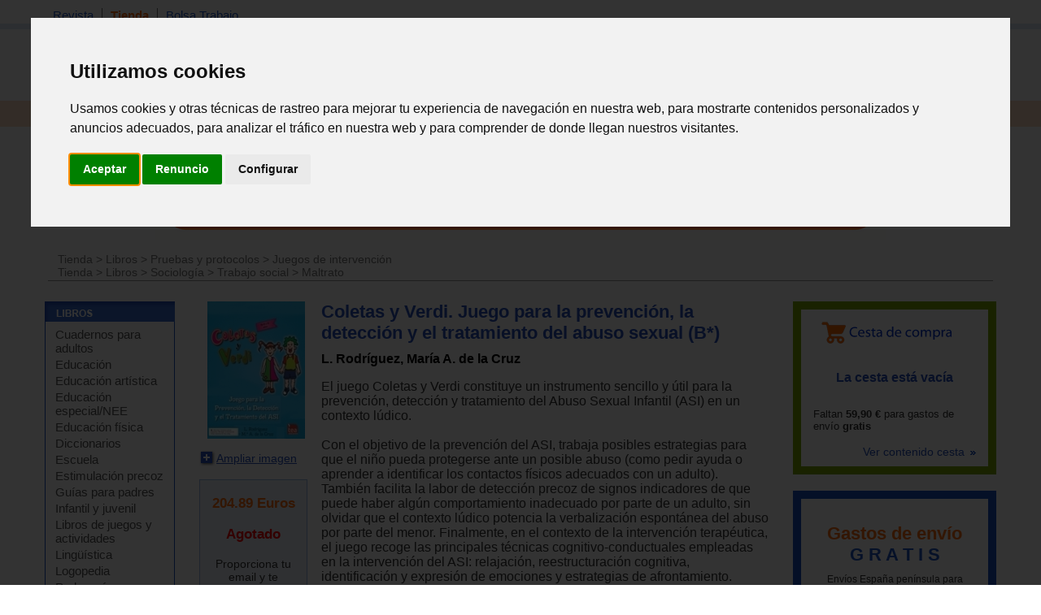

--- FILE ---
content_type: text/html; charset=iso-8859-1
request_url: https://www.espaciologopedico.com/tienda/prod/17608/coletas-y-verdi-juego-para-la-prevencion-la-deteccion-y-el-tratamiento-del-abuso-sexual.html
body_size: 10058
content:
<!DOCTYPE html PUBLIC "-//W3C//DTD XHTML 1.0 Transitional//EN" "https://www.w3.org/TR/xhtml1/DTD/xhtml1-transitional.dtd">
<html xmlns="https://www.w3.org/1999/xhtml" xml:lang="es_ES" lang="es_ES">
<head>
<meta http-equiv="Content-Type" content="text/html; charset=iso-8859-1" />
	<link rel="preconnect" href="//imagenes.espaciologopedico.com"/>
<title>Coletas y Verdi. Juego para la prevención, la detección y el tratamien</title>
<meta name="keywords" content="logopedia,fonoaudiologia,dislexia,lenguaje,terapia,sordo,hipoacusia,auditivo,desmutizacion,dislalias,deficiencia,mental,sindrome,down,autismo,psicosis,afasia,disfasia,anartria,disartria,paralisis,disglosia,labio,leporino,frenillo,labial,macrostomia,anquiloglosia,montessori"/>
<meta name="description" content="  (B*) El juego Coletas y Verdi constituye un instrumento sencillo y útil para la prevención, detección y tratamiento del Abuso Sexual Infan"/>
<link rel="canonical" href="https://www.espaciologopedico.com/tienda/prod/17608/coletas-y-verdi-juego-para-la-prevencion-la-deteccion-y-el-tratamiento-del-abuso-sexual.html" />
<link rel="icon" href="https://www.espaciologopedico.com/favicon.ico" type="image/png" />
<meta name="robots" content="FOLLOW,INDEX"/>
<meta name="viewport" content="width=device-width, initial-scale=0.8" />
<meta name="verify-v1" content="xoYFK8Np+IjaTzYOYMYTIvL4jDTkpOkb9KM6zkZASCU=" /> 
<meta property="og:title" content="Coletas y Verdi. Juego para la prevención, la detección y el tratamiento del abuso sexual   (B*) L. Rodríguez,  María A. de la Cruz - espacioLogopedico"/>
<meta property="og:type" content="product"/>
<meta property="og:image" content="https://imagenes.espaciologopedico.com/tienda/00/2J0900.jpg"/>
<meta property="og:description" content="  (B*) El juego Coletas y Verdi constituye un instrumento sencillo y útil para la prevención, detección y tratamiento del Abuso Sexual Infantil (ASI) en un contexto lúdico."/>
<meta property="og:url" content="https://www.espaciologopedico.com/tienda/prod/17608/coletas-y-verdi-juego-para-la-prevencion-la-deteccion-y-el-tratamiento-del-abuso-sexual.html" />
<meta property="og:site_name" content="EspacioLogopedico.com"/>
<meta name="twitter:site" content="@logopedico" />
<!-- Cookie Consent by TermsFeed https://www.TermsFeed.com -->
<script  src="/js/cookie-consent.js" type="text/javascript" charset="UTF-8"></script>
<script type="text/javascript" charset="UTF-8">
document.addEventListener('DOMContentLoaded', function () {
cookieconsent.run({"notice_banner_type":"interstitial","consent_type":"express","palette":"light","language":"es","page_load_consent_levels":["strictly-necessary"],"notice_banner_reject_button_hide":false,"preferences_center_close_button_hide":false,"page_refresh_confirmation_buttons":false,"website_name":"EspacioLogopedico","website_privacy_policy_url":"https://espaciologopedico.com/nosotros/?Id=12"});
});
</script>
<!-- End Cookie Consent by TermsFeed https://www.TermsFeed.com -->


<script type="text/javascript" charset="UTF-8">
/* <![CDATA[ */
try { if (undefined == xajax.config) xajax.config = {}; } catch (e) { xajax = {}; xajax.config = {}; };
xajax.config.requestURI = "https://www.espaciologopedico.com/tienda/prod/17608/coletas-y-verdi-juego-para-la-prevencion-la-deteccion-y-el-tratamiento-del-abuso-sexual.html?Id_articulo=17608";
xajax.config.statusMessages = false;
xajax.config.waitCursor = true;
xajax.config.version = "xajax 0.5";
xajax.config.legacy = false;
xajax.config.defaultMode = "asynchronous";
xajax.config.defaultMethod = "POST";
/* ]]> */
</script>
<script type="text/javascript" src="/xajax/xajax_js/xajax_core.js" charset="UTF-8"></script>
<script type="text/javascript" charset="UTF-8">
/* <![CDATA[ */
window.setTimeout(
 function() {
  var scriptExists = false;
  try { if (xajax.isLoaded) scriptExists = true; }
  catch (e) {}
  if (!scriptExists) {
   alert("Error: the xajax Javascript component could not be included. Perhaps the URL is incorrect?\nURL: /xajax/xajax_js/xajax_core.js");
  }
 }, 2000);
/* ]]> */
</script>

<script type='text/javascript' charset='UTF-8'>
/* <![CDATA[ */
xajax_Funcionagotados2 = function() { return xajax.request( { xjxfun: 'Funcionagotados2' }, { parameters: arguments } ); };
xajax_idioma = function() { return xajax.request( { xjxfun: 'idioma' }, { parameters: arguments } ); };
xajax_provincia = function() { return xajax.request( { xjxfun: 'provincia' }, { parameters: arguments } ); };
xajax_provincia2 = function() { return xajax.request( { xjxfun: 'provincia2' }, { parameters: arguments } ); };
xajax_provincia3 = function() { return xajax.request( { xjxfun: 'provincia3' }, { parameters: arguments } ); };
xajax_provincia4 = function() { return xajax.request( { xjxfun: 'provincia4' }, { parameters: arguments } ); };
/* ]]> */
</script>


<script async  src="/js/menutop.js" type="text/javascript"></script>
<script  type="text/javascript" src="/js/thickbox/jquery-latest.js"></script>  
<script async src="/js/jsarticulos.js" type="text/javascript"></script>
<script   async type="text/javascript" src="/js/thickbox/thickbox.js"></script> <!-- Zoom imagen producto -->
<link rel="stylesheet" type="text/css" media="screen,projection" href="/js/thickbox/thickbox.css" /> <!-- Zoom imagen producto -->
<script  async  type="text/JavaScript" src="/js/codigosjs2.js"></script>
<script async  src="/js/prueba2.js" type="text/javascript"></script>
<script  async  src="/js/codigosjstienda_2.js" type="text/javascript"></script>
<script type="text/javascript" async defer src="https://assets.pinterest.com/js/pinit.js"></script>
<!-- Google tag (gtag.js) --> <script async src="https://www.googletagmanager.com/gtag/js?id=AW-1072560157"></script> <script> window.dataLayer = window.dataLayer || []; function gtag(){dataLayer.push(arguments);} gtag('js', new Date()); gtag('config', 'AW-1072560157'); </script> 
 <link rel="stylesheet" type="text/css" href="/css/cssTienda2.css" />
<link rel="stylesheet" type="text/css" href="/css/estilo_home2.css" />
</head>
<body itemscope itemtype="https://schema.org/WebPage">
<div id="web">
  <div id="cabecera">
    <div id="menutop">
      <ul>
        <li ><a class="siguiente" href="/">Revista</a></li>
        <li class="on"><a class="siguiente" href="/tienda/">Tienda</a></li>
        <li ><a href="/bolsatrabajo/">Bolsa Trabajo</a></li>
      </ul>
    </div>
    <div id="menutop2"><div id="usuario"></div></div>
    <div id="bannerTop"></div> 
    <div id="logo"><h2  class="oculto">Espacio Logopedico</h2><a href="/"><img src="https://imagenes.espaciologopedico.com/img/logoEspacio.png" alt="Espacio Logopédico" title="Logo de Espacio Logopédico" /></a><div id="usuario2"></div></div>
    <div id="buscador">
      <form action="/buscador/" method="get">
        Buscar: <input name="palabra" type="text" class="searchcateg" />en:<span >
        <select name="c" id="categoria" class="searchcateg2" >
          <option value="1">Todo</option>
          <option value="2" selected>Tienda</option>
        	<option value="5">&nbsp;&nbsp;&nbsp;- Libros</option>
        	<option value="6">&nbsp;&nbsp;&nbsp;- Juguetes</option>
        	<option value="7">&nbsp;&nbsp;&nbsp;- Material</option>
        	<option value="4">&nbsp;&nbsp;&nbsp;- Avanzada tienda</option>
        	<option value="3" >Bolsa de trabajo</option>
        </select>
        </span>
        <input type="submit" id="buscar" value="Buscar" /><input name="action2" type="hidden" value="11" />
      </form>
    </div>
  </div>
  <div class="clearing"></div>
  
  <div id="menu">
    <ul>
      <li  ><a class="siguiente" href="/" onclick="return clickreturnvalue()" onmouseover="dropdownmenu(this, event, 'mArticulos')"> Revista</a></li>
      <li>
        <div id="mArticulos" class="dropdownmenu"><a href="/revista/sec/1/tema-de-la-quincena.html">Tema quincena</a><a href="/revista/sec/2/deteccion.html">Detecci&oacute;n</a><a href="/revista/sec/3/orientacion.html">Orientaci&oacute;n</a><a href="/revista/sec/4/interdisciplinario.html">Interdisciplinario</a><a href="/revista/sec/17/profesionales.html">Profesionales</a><a href="/recursos/glosario.php">Glosario</a><a href="/recursos/patologias.php">Patolog&iacute;as</a><a href="/noticias/">Actualidad</a></div>
      </li>
      <li class="on" ><a class="siguiente2" href="#"  onmouseover="dropdownmenu(this, event, 'mTienda')"> Libros</a></li>
      <li>
        <div id="mTienda" class="dropdownmenu"><a href="/tienda/lista?soporte=3&busq=1">eBooks</a> <a href="/tienda/fam/0120/cuadernos-para-adultos.html">Cuadernos para adultos</a> <a href="/tienda/fam/0107/educacion-especial-necesidades-educativas-especiales.html">Educación especial</a> <a href="/tienda/fam/0103/guias-para-padres.html">Guías para padres</a> <a href="/tienda/fam/0112/infantil-y-juvenil.html">Infantil y juvenil</a> <a href="/tienda/fam/0101/logopedia.html">Logopedia</a> <a href="/tienda/fam/0102/pedagogia.html">Pedagogía</a> <a href="/tienda/fam/0104/pruebas-y-protocolos.html">Pruebas y protocolos</a> <a href="/tienda/fam/0113/psicologia.html">Psicología</a> <a href="/tienda/fam/0105/refuerzo-escolar.html">Refuerzo escolar</a> <a href="/tienda/fam/0121/temas-de-autoayuda.html">Temas de autoayuda</a> <a href="/tienda/fam/0115/tercera-edad.html">Tercera edad</a> <a href="/tienda/listab?#01">&nbsp;&nbsp;&nbsp;&nbsp;&nbsp;&nbsp;<b>[+ libros]</b></a> </div>
      </li>
      <li  ><a class="siguiente2" href="#"  onmouseover="dropdownmenu(this, event, 'mTienda1')"> Material</a></li>
      <li>
        <div id="mTienda1" class="dropdownmenu"><a href="/tienda/fam/0202/elementos-para-estimulacion.html">Estimulación</a>  <a href="/tienda/fam/0207/material-de-competencias-basicas.html">Competencias básicas</a>  <a href="/tienda/fam/0201/material-manipulativo.html">Escolar</a>  <a href="/tienda/fam/0204/material-musical.html">Musical</a>  <a href="/tienda/fam/0208/material-para-educacion-fisica.html">Educación física</a>  <a href="/tienda/fam/0203/material-para-el-lenguaje.html">Para el lenguaje</a>  <a href="/tienda/fam/0206/material-para-matematicas.html">Para matemáticas</a>  <a href="/tienda/fam/0205/material-psicomotricidad.html">Psicomotricidad</a>  <a href="/tienda/fam/0209/motricidad-orofacial-miofuncional.html">Orofacial miofuncional</a> <a href="/tienda/fam/020904/estimulacion-buco-maxilar.html">Z-vibe y Sensi</a><a href="/tienda/material_estimulacion">&nbsp;&nbsp;&nbsp;&nbsp;&nbsp;&nbsp;<b>[+ material]</b></a> </div>
      </li>
      <li  ><a class="siguiente2" href="#" onmouseover="dropdownmenu(this, event, 'mTienda2')"> Juguetes</a></li>
      <li>
        <div id="mTienda2" class="dropdownmenu"><a href="/tienda/fam/03020A/juguetes-de-adquisicion-de-conocimientos.html">Conocimientos</a>  <a href="/tienda/fam/03020D/juguetes-de-bano.html">Baño</a>  <a href="/tienda/fam/03020F/juguetes-cientificos.html">Científicos</a>  <a href="/tienda/fam/030207/juguetes-de-construccion.html">Construcción</a>  <a href="/tienda/fam/030203/juegos-de-domino.html">Dominó</a>  <a href="/tienda/fam/030205/juegos-de-exterior.html">De exterior</a>  <a href="/tienda/fam/03020C/juguetes-de-estimulacion-intelectual-y-memoria.html">Intelectual y memoria</a>  <a href="/tienda/fam/03020B/juegos-familiares.html">Familiares</a>  <a href="/tienda/fam/03020H/manualidades.html">Manualidades</a>  <a href="/tienda/fam/030206/juguetes-motrices.html">Motrices</a>  <a href="/tienda/fam/030204/">Muñecos</a>  <a href="/tienda/fam/03020E/primeros-juguetes.html">Primeros juguetes</a>  <a href="/tienda/fam/030201/puzzles-rompecabezas.html">Puzzles</a>  <a href="/tienda/fam/030208/juguetes-de-representacion.html">Representación</a>  <a href="/tienda/fam/030209/juguetes-simbolico.html">Simbólico</a> <a href="/tienda/fam/0301/juguetes-por-edades.html">Por edades</a><a href="/tienda/juguetes">&nbsp;&nbsp;&nbsp;&nbsp;&nbsp;&nbsp;<b>[+ juguetes]</b></a> </div>
      </li>

      <li  ><a class="siguiente" href="/formacion/?action2=5" onclick="return clickreturnvalue()" onmouseover="dropdownmenu(this, event, 'mFormacion')"> Formaci&oacute;n</a></li>
      <li>
        <div id="mFormacion" class="dropdownmenu"><a href="/formacion/?action2=5">Congresos y cursos</a><a href="/formacion/?action2=6">Universidades</a></div>
      </li>
      <li  ><a class="siguiente" href="/directorio/?action2=8" onclick="return clickreturnvalue()" onmouseover="dropdownmenu(this, event, 'mDirectorio')"> Directorio</a></li>
      <li>
        <div id="mDirectorio" class="dropdownmenu"><a href="/directorio/?action2=8">Profesionales</a><a href="/directorio/?action2=9">Gabinetes</a><a href="/directorio/?action2=7">Asociaciones profesionales</a></div>
      </li>
      <li  ><a class="siguiente" href="/bolsatrabajo/"  onmouseover="dropdownmenu(this, event, 'mBoletin')">Trabajo</a></li>
      <li>
        <div id="mBoletin" class="dropdownmenu"><a href="/bolsatrabajo/">Ver ofertas de trabajo</a><a href="/bolsatrabajo/editoferta.php">Publicar oferta de trabajo</a></div>
      </li>      
	  <li  ><a class="siguiente" href="/registro/" onclick="return clickreturnvalue()" onmouseover="dropdownmenu(this, event, 'mRegistro')">Registro</a></li>
      <li >
        <div id="mRegistro" class="dropdownmenu"><a href="/registro/">Registro de usuario</a><a href="/registro/?empresa=1">Registro de empresa</a><a href="/registro/usuario/">Área de usuario</a><a href="/registro/contrasena"> Olvid&eacute; la contrase&ntilde;a</a></div>
      </li>
     
      <li><a href="/tienda/contacto" class="siguiente"><img src="https://imagenes.espaciologopedico.com/tienda/img/telefono_largo2.gif"    style="vertical-align:middle;" alt="Teléfono de contacto"><img src="https://imagenes.espaciologopedico.com/tienda/img/Whatsapp_icon.png" alt="whattsapp" style="vertical-align:middle;"  width="22" ></a></li>
<li><div class="cart-ico"><a href="/tienda/compra"><span class="contadorCarrito"><br></a></span></div></li>
    </ul>
  </div>
    <div class="clearing"></div>
<div style="text-align: center;"><a href="/tienda/"><img src="https://imagenes.espaciologopedico.com/img/tienda/carrusel_5.png" border="0" align="center" class="img_art_s"></a></div>
<div id="path" itemprop="breadcrumb"> <a href="/tienda/">Tienda</a>  &gt; <a href="/tienda/fam/01/libros.html">Libros</a> &gt; <a href="/tienda/fam/0104/pruebas-y-protocolos.html">Pruebas y protocolos</a> &gt; <a href="/tienda/fam/010406/juegos-de-intervencion.html">Juegos de intervención</a><br><a href="/tienda/">Tienda</a>  &gt; <a href="/tienda/fam/01/libros.html">Libros</a> &gt; <a href="/tienda/fam/0119/sociologia.html">Sociología</a> &gt; <a href="/tienda/fam/011901/trabajo-social.html">Trabajo social</a> &gt; <a href="/tienda/fam/01190104/maltrato.html">Maltrato</a><br></div>
        <div id="cuerpo">
    <div id="col_i">
<div id="articulo">
        <div id="articulot">
          <h2 class="oculto">LIBROS</h2>
          <a href="/tienda/listab?#01"><img src="https://imagenes.espaciologopedico.com/img/menu/libros.gif" alt="Libros" width="160" height="25" border="0" /></a> </div>
        <div id="articuloc">
          <ul>
					<li><a href="/tienda/fam/0120/cuadernos-para-adultos.html">Cuadernos para adultos</a></li>
					<li><a href="/tienda/fam/0110/educacion.html">Educación</a></li>
					<li><a href="/tienda/fam/0118/educacion-artistica.html">Educación artística</a></li>
					<li><a href="/tienda/fam/0107/educacion-especial-necesidades-educativas-especiales.html">Educación especial/NEE</a></li>
					<li><a href="/tienda/fam/0114/educacion-fisica.html">Educación física</a></li>
					<li><a href="/tienda/fam/0109/enciclopedias-diccionarios.html">Diccionarios</a></li>
					<li><a href="/tienda/fam/0116/escuela.html">Escuela</a></li>
					<li><a href="/tienda/fam/0108/estimulacion-precoz.html">Estimulación precoz</a></li>
					<li><a href="/tienda/fam/0103/guias-para-padres.html">Guías para padres</a></li>
					<li><a href="/tienda/fam/0112/infantil-y-juvenil.html">Infantil y juvenil</a></li>
					<li><a href="/tienda/fam/0111/libros-de-juegos-y-actividades.html">Libros de juegos y actividades</a></li>
					<li><a href="/tienda/fam/0122/lingistica.html">Lingüística</a></li>
					<li><a href="/tienda/fam/0101/logopedia.html">Logopedia</a></li>
					<li><a href="/tienda/fam/0102/pedagogia.html">Pedagogía</a></li>
					<li><a href="/tienda/fam/0104/pruebas-y-protocolos.html">Pruebas y protocolos</a></li>
					<li><a href="/tienda/fam/0113/psicologia.html">Psicología</a></li>
					<li><a href="/tienda/fam/0105/refuerzo-escolar.html">Refuerzo escolar</a></li>
					<li><a href="/tienda/fam/0117/salud.html">Salud</a></li>
					<li><a href="/tienda/fam/0119/sociologia.html">Sociología</a></li>
					<li><a href="/tienda/fam/0121/temas-de-autoayuda.html">Temas de autoayuda</a></li>
					<li><a href="/tienda/fam/0106/terapias-complementarias.html">Terapias complementarias</a></li>
					<li><a href="/tienda/fam/0115/tercera-edad.html">Tercera edad</a></li>
					<li><a href="/tienda/fam/0199/zona-de-promociones-y-liquidaciones.html">Promociones</a></li>
          </ul>
        </div>
      </div>

      <div id="tienda">
        <div id="tiendat">
          <h2 class="oculto">Juguetes</h2>
          <a href="/tienda/lista.php?Id=03"><img src="https://imagenes.espaciologopedico.com/img/menu/juguetes.gif" alt="Juguetes" width="160" height="25" border="0" /></a> </div>
        <div id="tiendac">
          <ul>
            <li><a href="/tienda/fam/0302/juguete-educativos.html">Juguetes educativos </a></li>
            <ul>
	
					<li><a href="/tienda/fam/03020A/juguetes-de-adquisicion-de-conocimientos.html">Adquisición de conocimientos</a></li>
					<li><a href="/tienda/fam/03020D/juguetes-de-bano.html">Baño</a></li>
					<li><a href="/tienda/fam/03020F/juguetes-cientificos.html">Científicos</a></li>
					<li><a href="/tienda/fam/030207/juguetes-de-construccion.html">Construcción</a></li>
					<li><a href="/tienda/fam/030203/juegos-de-domino.html">Dominó</a></li>
					<li><a href="/tienda/fam/030205/juegos-de-exterior.html">De exterior</a></li>
					<li><a href="/tienda/fam/03020C/juguetes-de-estimulacion-intelectual-y-memoria.html">Estimulación intelectual y memoria</a></li>
					<li><a href="/tienda/fam/03020B/juegos-familiares.html">Familiares</a></li>
					<li><a href="/tienda/fam/03020H/manualidades.html">Manualidades</a></li>
					<li><a href="/tienda/fam/030206/juguetes-motrices.html">Motrices</a></li>
					<li><a href="/tienda/fam/030204/muñecos.html">Muñecos</a></li>
					<li><a href="/tienda/fam/03020G/juegos_de_ordenador.html">Ordenador</a></li>
					<li><a href="/tienda/fam/03020E/primeros-juguetes.html">Primeros juguetes</a></li>
					<li><a href="/tienda/fam/030201/puzzles-rompecabezas.html">Puzzles</a></li>
					<li><a href="/tienda/fam/030208/juguetes-de-representacion.html">Representación</a></li>
					<li><a href="/tienda/fam/030209/juguetes-simbolico.html">Simbólico</a></li>
            </ul>

            <li><a href="/tienda/fam/0301/juguetes-por-edades.html"> Por edades:</a>
                <ul>
						<li><a href="/tienda/fam/030102/juguetes-de-0-a-12-meses.html">De 0 a  12 meses</a></li>
						<li><a href="/tienda/fam/030101/juguetes-de-1-a-3-anos.html">De 1 a  3 años</a></li>
						<li><a href="/tienda/fam/030103/juguetes-de-3-a-6-anos.html">De 3 a  6 años</a></li>
						<li><a href="/tienda/fam/030104/juguetes-de-6-a-12-anos.html">De 6 a  12 años</a></li>
						<li><a href="/tienda/fam/030105/juguetes-de-mas-de-12-anos.html">De más de 12 años</a></li>
              		<li><a href="/tienda/fam/030106/tercera_edad.html">Para tercera edad</a></li>
                </ul>
            </li>
          </ul>
        </div>
      </div>
      	  <div id="foros">
        <h2><a href="/tienda/lista.php?Id=02">MATERIAL didáctico</a></h2>
	        <ul>
					<li><a href="/tienda/fam/0202/elementos-para-estimulacion.html">Elementos para estimulación</a></li>
<li><a href="/tienda/fam/0207/material-de-competencias-basicas.html">Competencias básicas</a></li>
<li><a href="/tienda/fam/0201/material-manipulativo.html">Manipulativo - escolar</a></li>
<li><a href="/tienda/fam/0204/material-musical.html">Musical</a></li>
<li><a href="/tienda/fam/0208/material-para-educacion-fisica.html">Educación física</a></li>
<li><a href="/tienda/fam/0203/material-para-el-lenguaje.html">Para el lenguaje</a></li>
<li><a href="/tienda/fam/0206/material-para-matematicas.html">Para matemáticas</a></li>
<li><a href="/tienda/fam/0205/material-psicomotricidad.html">Psicomotricidad</a></li>
<li><a href="/tienda/fam/0209/motricidad-orofacial-miofuncional.html">Motricidad orofacial miofuncional</a></li>
        </ul>
      </div>

      <div id="tienda3">
        <div id="tienda3t">
          <h2 class="oculto">Productos por tema</h2>
          <a href="#"><img src="https://imagenes.espaciologopedico.com/img/menu/productosxtema.gif" alt="Juguetes" width="160" height="25" border="0" /></a> </div>
        <div id="tienda3c">
          <ul>
            <li><a href="/tienda/listab?#01">Libros</a></li>
            <li><a href="/tienda/listab?#03">Juguetes educativos</a></li>
            <li><a href="/tienda/listab?#02">Material didáctico</a></li>
          	<li>&nbsp;</li>
          	<li><a href="/tienda/busqueda">Busqueda avanzada</a></li>
          </ul>
        </div>
      </div>
      <div id="registro">
        <h2>REGISTRO</h2>
        <form method="post" name=registrol onsubmit="return validar_entrada11()" action="/registro/valida.php">
          <ul>
            <li>Usuario<br />
              <input name="user" type="text" class="inputRegistro" />
            </li>
            <li>Contrase&ntilde;a<br />
              <input name="pass" type="password" class="inputRegistro" />
            </li>
            <li><input type="submit" name="Enviar" id="Enviar" value="Enviar" /></li>
            <li class="masTemas"><a href="/registro/contrasena">Olvid&eacute; la contrase&ntilde;a</a> </li>
          <li class="masTemas"><a href="/registro/">Quiero registrarme</a> </li>
          </ul>
              <input name="url2" type="hidden" Value="/tienda/detalle.php?Id_articulo=17608" />

        </form>
      </div>

    </div>   

    <div id="col_e">
        		<div id="col_e_1" itemscope itemtype="http://schema.org/Product">
	    <div id="col_f1">
        <div align="center"><a href="https://imagenes.espaciologopedico.com/tienda/00/2J0900.jpg" title="Coletas y Verdi. Juego para la prevención, la detección y el tratamiento del abuso sexual" class="thickbox"><img  src="https://imagenes.espaciologopedico.com/tienda/00/2J0900med.jpg" alt="Coletas y Verdi. Juego para la prevención, la detección y el tratamiento del abuso sexual" /></a></div>
     <link itemprop="image" href="https://imagenes.espaciologopedico.com/tienda/00/2J0900.jpg">
           <p><a href="https://imagenes.espaciologopedico.com/tienda/00/2J0900.jpg" title="Coletas y Verdi. Juego para la prevención, la detección y el tratamiento del abuso sexual" class="thickbox"><img src="https://imagenes.espaciologopedico.com/tienda/img/ampliar.gif" alt="Ampliar imagen" width="21" height="21" class="imgAmpliar" />Ampliar imagen</a></p>
<span itemprop="offers" itemscope itemtype="http://schema.org/Offer">	
	<meta itemprop="itemCondition" itemtype="http://schema.org/OfferItemCondition" content="http://schema.org/NewCondition"/>
<div class="tiendaprecio1">	
		      <p><span class="precio"><span itemprop="price">204.89 </span>Euros</span><br />
						<meta itemprop="priceCurrency" content="EUR"></p>
			        <div id="cestaimg_17608">
    
		<meta itemprop="availability" content="OutOfStock" />     
             <p class="articuloAgotado">Agotado</p>       
<div id="noDisponible">
<p>Proporciona tu email y te avisaremos si vuleve a estar disponible:
		<form id="formulario" onsubmit="return false;">
			<input id="email" name="email" type="email" size="15">
			<input id="id_art" name="id_art" type="hidden" value="17608">
			<br> <br>
	   	<input id="post" type="submit" value="Enviar" onclick="xajax_Funcionagotados2(xajax.getFormValues('formulario'));" >
	  </form></p>

</div>

</div>
</span>
</span><span><font style="font-size:10px;font-color:#666;">201.66 Dólares*</font></div>  
	<p>&nbsp;</p>
		<p>&nbsp;</p>
	<p><div id="utils">
      	<!--<p><a href="/nosotros/enviar_amigo.php?url=www.espaciologopedico.com%2Ftienda%2Fdetalle.php%3FId_articulo%3D17608&titular=Coletas y Verdi. Juego para la prevención, la detección y el tratamiento del abuso sexual   (B*) L. Rodríguez,  María A. de la Cruz - espacioLogopedico" rel="nofollow"><img src="/img/icomail.gif" alt="Enviar a un amigo" width="16" height="16" /> Enviar a un amigo</a></p>-->
        <p><b>Compartir en:</b></p>
				<p><a href="http://www.facebook.com/sharer.php?u=https%3A%2F%2Fwww.espaciologopedico.com%3A443%2Ftienda%2Fprod%2F17608%2Fcoletas-y-verdi-juego-para-la-prevencion-la-deteccion-y-el-tratamiento-del-abuso-sexual.html" target="_blank"><img src="https://imagenes.espaciologopedico.com/tienda/img/logofb.png" alt="compartir FaceBook" width="24"></a></p>
				 <p><a href="https://www.pinterest.com/pin/create/button/" target="_blank"><img src="//assets.pinterest.com/images/pidgets/pinit_fg_en_rect_gray_20.png" hspace="10" vspace="20" /></a></p>
				 <p><a href="https://twitter.com/share" class="twitter-share-button" data-dnt="true">Tweet</a> <script>!function(d,s,id){var js,fjs=d.getElementsByTagName(s)[0],p=/^http:/.test(d.location)?'http':'https';if(!d.getElementById(id)){js=d.createElement(s);js.id=id;js.src=p+'://platform.twitter.com/widgets.js';fjs.parentNode.insertBefore(js,fjs);}}(document, 'script', 'twitter-wjs');</script></p>
      </div></p>
        </div>
    <div id="col_f2">
    <h1 itemprop="name">Coletas y Verdi. Juego para la prevención, la detección y el tratamiento del abuso sexual   (B*)</h1>
			<h4><a href="/tienda/lista?autor=L. Rodríguez,  María A. de la Cruz">L. Rodríguez,  María A. de la Cruz</a></h4>

	
	<p itemprop="description">El juego Coletas y Verdi constituye un instrumento sencillo y útil para la prevención, detección y tratamiento del Abuso Sexual Infantil (ASI) en un contexto lúdico.<br><br>Con el objetivo de la prevención del ASI, trabaja posibles estrategias para que el niño pueda protegerse ante un posible abuso (como pedir ayuda o aprender a identificar los contactos físicos adecuados con un adulto). También facilita la labor de detección precoz de signos indicadores de que puede haber algún comportamiento inadecuado por parte de un adulto, sin olvidar que el contexto lúdico potencia la verbalización espontánea del abuso por parte del menor. Finalmente, en el contexto de la intervención terapéutica, el juego recoge las principales técnicas cognitivo-conductuales empleadas en la intervención del ASI: relajación, reestructuración cognitiva, identificación y expresión de emociones y estrategias de afrontamiento.<br><br>Consta de un tablero y de un conjunto de tarjetas de distinta temática que recogen distintas pruebas que el menor tiene que realizar y que le permitirán acumular puntos. El objetivo no es llegar a la meta, sino conseguir el máximo número de puntos.<br><br><br><b>Aplicación:</b> Individual (o colectiva si es un contexto de prevención).<br><b>Tiempo:</b> 30 minutos.<br><b>Edad:</b> De los 6 a los 12 años.</p>
	<p><strong>B*. Para la venta de este producto se requiere acreditar: Titulación en Psicología, Educación, Medicina, Logopedia, Terapia ocupacional u otro campo relacionado con el propósito de uso del test.</strong></p>
</p>
	<div class="tabset">
		  <!-- Tab 2 -->
  <input type="radio" name="tabset" id="tab1" aria-controls="Informacion"
   checked >
  <label for="tab2">Información adicional</label>
  <div class="tab-panels">
      <section id="Informacion" class="tab-panel">
      	          <p><div itemprop="brand" itemscope itemtype="http://schema.org/Brand"><strong>Fabricante: </strong>       	
        <span itemprop="name">Tea</span></div>


 <meta itemprop="model" content="2J0900" /></p>
    </section>
  </div>
  
</div>
    </div>  
    <div class="clearing"></div> 
        


       
        <div id="cSegura_">
          <ul class="dos_columnas">
          		<li><img src="https://imagenes.espaciologopedico.com/tienda/img/formasPago.gif" alt="Formas de pago"/>
            <img src="https://imagenes.espaciologopedico.com/tienda/img/formas_pago_16.gif" hspace="20" alt="Tarjetas de cr&eacute;dito" width="180px" border=1 />
             	<br><br><img src="https://imagenes.espaciologopedico.com/tienda/img/formasEnvio.gif" alt="Formas de envio"   />
            <img src="https://imagenes.espaciologopedico.com/tienda/img/LogosMensajeria.jpg" hspace="20" alt="Logos mensajeria" width="180px" border=1 /></li>
				<li><a href="/tienda/contacto#tel"><img src="https://imagenes.espaciologopedico.com/tienda/img/atenciontelefonica.gif" alt="Atencion teléfonica tienda" ></a>
					<br><a class="connect_text" href="callto://+34699958744"><img src="https://imagenes.espaciologopedico.com/tienda/img/telefonocontacto2015.jpg" alt="Telefono de contacto"></a></li>			
			</ul>
          
		</div>        
        </div>
      </div>
    <div id="col_e2">
 <div id="cesta"><a href="/tienda/compra.php">Ver contenido cesta <img src="https://imagenes.espaciologopedico.com/tienda/img/icoseguent.gif" alt="" width="10" height="6" border="0" /></a></div>
     
         <div id="ofertas" >
      	<div class="dia" style="font-size:150%;color:#FE6C0E;text-align: center;">Gastos de envío <br><font style="color:#1E56C7";>G R A T I S</font></div>
      	<div class="condiciones" style="font-size:85%;text-align: center;">Envíos España península para pedidos superiores a 59,90 euros (más iva)  <a href="/tienda/ayudatienda.php#enviogratis">(condiciones)</a></div>
    </div> 
      
			<div id="tambienInteres">
				<div id="tambienInterest"><h2 class="oculto">TIENDA</h2><img src="https://imagenes.espaciologopedico.com/tienda/img/tambienInteres.gif" alt="Tienda" title="Tambien de interes" width="100%"  /></div>
					  <div id="tambienInteresc">
					    <ul>
   
 
  <li class="seguent">        <div class="fotoLibro"><a href="/tienda/prod/35631/la-selva-del-maltrato-caminos-de-ida-senderos-de-vuelta.html"><img src="https://imagenes.espaciologopedico.com/tienda/52/9788418381652med.jpg" alt="La selva del maltrato. Caminos de ida, senderos de vuelta" title="La selva del maltrato. Caminos de ida, senderos de vuelta" style="max-width:140px;" /></a></div>
        <div class="article"> 
          <div class="articlet"><a href="/tienda/prod/35631/la-selva-del-maltrato-caminos-de-ida-senderos-de-vuelta.html">La selva del maltrato. Caminos de ida, senderos de vuelta</a></div>
          <div class="articledesc">Este libro nos ofrece un recorrido detallado por una variedad de prácticas de intervención psicosociales y terapéuticas, así como...</div>
          <div class="articlepreu">
         
          
          
          <span class="precio">26.50 &euro;</span></div>
        </div>
        <div class="clearing"></div>
      </li>
   <li class="seguent">        <div class="fotoLibro"><a href="/tienda/prod/10998/programa-cip-intervencion-psicoeducativa-y-tratamiento-diferenciado-del-bullying-concienciar-informar-y-prevenir.html"><img src="https://imagenes.espaciologopedico.com/tienda/18/9788436823318med.jpg" alt="PROGRAMA CIP. Intervención psicoeducativa y tratamiento diferenciado del bullying. Concienciar, informar y prevenir" title="PROGRAMA CIP. Intervención psicoeducativa y tratamiento diferenciado del bullying. Concienciar, informar y prevenir" style="max-width:140px;" /></a></div>
        <div class="article"> 
          <div class="articlet"><a href="/tienda/prod/10998/programa-cip-intervencion-psicoeducativa-y-tratamiento-diferenciado-del-bullying-concienciar-informar-y-prevenir.html">PROGRAMA CIP. Intervención psicoeducativa y tratamiento diferenciado del bullying. Concienciar, informar y prevenir</a></div>
          <div class="articledesc">El objetivo es la prevención de la violencia escolar en cualquiera de sus manifestaciones, fortaleciendo las buenas relaciones ent...</div>
          <div class="articlepreu">
         
          
          
          <span class="precio">32.95 &euro;</span></div>
        </div>
        <div class="clearing"></div>
      </li>
   <li class="seguent">        <div class="fotoLibro"><a href="/tienda/prod/19771/el-agresor-sexual-un-enfoque-clinico-forense-de-sus-caracteristicas-psicologicas-y-alteraciones-sexuales.html"><img src="https://imagenes.espaciologopedico.com/tienda/19/9786071718419med.jpg" alt="El agresor sexual. Un enfoque clínico-forense de sus características psicológicas y alteraciones sexuales" title="El agresor sexual. Un enfoque clínico-forense de sus características psicológicas y alteraciones sexuales" style="max-width:140px;" /></a></div>
        <div class="article"> 
          <div class="articlet"><a href="/tienda/prod/19771/el-agresor-sexual-un-enfoque-clinico-forense-de-sus-caracteristicas-psicologicas-y-alteraciones-sexuales.html">El agresor sexual. Un enfoque clínico-forense de sus características psicológicas y alteraciones sexuales</a></div>
          <div class="articledesc">La agresión sexual es un problema de carácter social que se ha presentado desde tiempos remotos hasta nuestros días. Se trata de u...</div>
          <div class="articlepreu">
         
          
          
          <span class="precio">34.38 &euro;</span></div>
        </div>
        <div class="clearing"></div>
      </li>
   <li>        <div class="fotoLibro"><a href="/tienda/prod/17532/sindrome-de-alienacion-parental.html"><img src="https://imagenes.espaciologopedico.com/tienda/02/9788499589602med.jpg" alt="Síndrome de alienación parental." title="Síndrome de alienación parental." style="max-width:140px;" /></a></div>
        <div class="article"> 
          <div class="articlet"><a href="/tienda/prod/17532/sindrome-de-alienacion-parental.html">Síndrome de alienación parental.</a></div>
          <div class="articledesc">Este libro describe los procesos de manipulación que se llevan a cabo con los menores, en donde un adulto, frecuentemente uno de s...</div>
          <div class="articlepreu">
         
          
          
          <span class="precio">21.00 &euro;</span></div>
        </div>
        <div class="clearing"></div>
      </li>
     </ul>
  </div>
  <div id="tienda2mas"><a href="/tienda/">Ver m&aacute;s art&iacute;culos de la tienda <img src="https://imagenes.espaciologopedico.com/img/icoseguent.gif" width="10" height="6"  alt="flecha" title="flecha" /></a></div>
</div>



      
      
    </div>
</div>
    <div class="clearing"></div>
</div>

<div id="pie">
  <div id="piec">
    <div id="p1">
      <h4>S&iacute;guenos en:  <a href="https://bsky.app/profile/logopedico.bsky.social" target="_blank" ><img src="https://imagenes.espaciologopedico.com/tienda/img/Bluesky_Logo.gif" width="20px" style="vertical-align:middle;"  alt="Síguenos en Bluesky" title="Síguenos en Bluesky" ></a> | <a href="http://www.facebook.com/EspacioLogopedico" target="_blank" ><img style="vertical-align:middle;" width="20px" src="https://imagenes.espaciologopedico.com/tienda/img/fb2.gif"   alt="Síguenos en Facebook" title="Síguenos en FB"></a> | <a href="https://www.instagram.com/espaciologopedico/" target="_blank" title="Encuentranos en Instagram" ><img style="vertical-align:middle;"  width="20px" src="https://imagenes.espaciologopedico.com/tienda/img/instagram.gif" alt="Instagram" title="EspacioLogopedico instagram"></a> | <a href="https://www.pinterest.es/espaciologopedico/" target="_blank" title="Encuentranos en pinterest" ><img style="vertical-align:middle;"  width="20px" src="https://imagenes.espaciologopedico.com/tienda/img/pinterest.gif" alt="pinterest" title="EspacioLogopedico pinterest"></a></h4>
      <h4>Enlaces r&aacute;pidos a temas de inter&eacute;s</h4>
      <ul>
        <li><a href="/tienda/">Tienda</a></li>
        <li><a href="/bolsatrabajo/">Bolsa de trabajo</a></li>
        <li><a href="/noticias/">Actualidad</a></li>
        <li><a href="/formacion/?action2=5">Cursos y congresos</a></li>
      </ul>
    </div>
    <div id="p2">
      <h4>Sobre EspacioLogop&eacute;dico</h4>
      <ul>
        <li><a href="/nosotros/">Quienes somos</a></li>
        <li><a href="/nosotros/?Id=4"> Aviso Legal</a></li>
        <li><a href="/nosotros/colabora"> Colabora con nosotros</a></li>
        <li><a href="/nosotros/contacto"> Contacta</a></li>
        <li><a href="/revista/">ISSN 2013-0627</a></li>
        <li><a href="#" id="open_preferences_center">Gestionar cookies</a>

      </ul>
    </div>
    <div id="p3">
      <h4>Nuestras garantías</h4>
      <ul>
        <li><a href="/tienda/ayudatienda.php#buscar">Cómo comprar</a></li>
        <li><a href="/tienda/ayudatienda.php#envio">Env&iacute;o de pedidos</a></li>
        <li><a href="/tienda/ayudatienda.php#pago">Formas de pago</a></li>
        <li><a href="/tienda/contacto">Contacto tienda</a></li>
         <li><a href="/nosotros/?Id=7">Condiciones de venta</a></li>
            <li><a href="/nosotros/?Id=7#dev">Política de devoluciones</a></li>
      </ul>
    </div>
    <div id="p4">
      <h4>BOLET&Iacute;N</h4>
           <ul>
  				<li><a href="/boletin/baja.php">Baja del boletin</a></li>
	          <li><a href="/boletin/">Alta en el boletin</a></li>
        		<li><a href="/boletin/boletin/">Ver último boletin publicado</a></li>
			<li><br>Recibe nuestro bolet&iacute;n quincenal.<br>
      <form name="boletin" id="boletin" method="post" action="/boletin/">
        <input name="butlleti" type="text" class="inputButlle"  placeholder=" - Tu email - "/>
        <br />
        <input type="submit" name="Subscribirme" id="Subscribirme" value="Subscribirme" />
      </form></li>
      </ul>

    </div>
  </div>
</div>
<div id="pie2">
  <div id="pie21"><a href="https://www.espaciologopedico.com/rss/actualidad.php">RSS</a> | <a href="#">XHTML</a> | <a href="#">CSS</a></div>
  <div id="pie22"><a href="#">Mapa Web</a> | <a href="/registro/">Registro</a> | <a href="/nosotros/contacto.php">Contacta</a></div>
  <div class="clearing"></div>
  <div id="pie23"><a href="/nosotros/?Id=5">&copy; Majo Producciones 2001-2025</a> - Prohibida la reproducci&oacute;n parcial o total de la informaci&oacute;n mostrada</div>
</div>
<script type="application/ld+json">
{ "@context" : "http://schema.org",
  "@type" : "Organization",
  "name" : "Espacio Logopedico",
  "url" : "https://www.espaciologopedico.com",
    "logo": "https://imagenes.espaciologopedico.com/img/logoEspacio.png",
  "sameAs" : [ "http://www.facebook.com/EspacioLogopedico",
    "http://twitter.com/logopedico",
    "https://www.instagram.com/espaciologopedico"]
}
</script>

<script type="text/plain" data-cookie-consent="tracking" async src="https://www.googletagmanager.com/gtag/js?id=G-8XMNP0XXWH"></script>
<script type="text/plain" data-cookie-consent="tracking">
  window.dataLayer = window.dataLayer || [];
  function gtag(){dataLayer.push(arguments);}
  gtag('js', new Date());
  gtag('config', 'G-8XMNP0XXWH');
</script>
<script type="text/plain" data-cookie-consent="targeting">
  window.dataLayer = window.dataLayer || [];
  function gtag(){dataLayer.push(arguments);}
  gtag('js', new Date());
  gtag('config', 'AW-1072560157');
</script>
</body>
</html>
 
